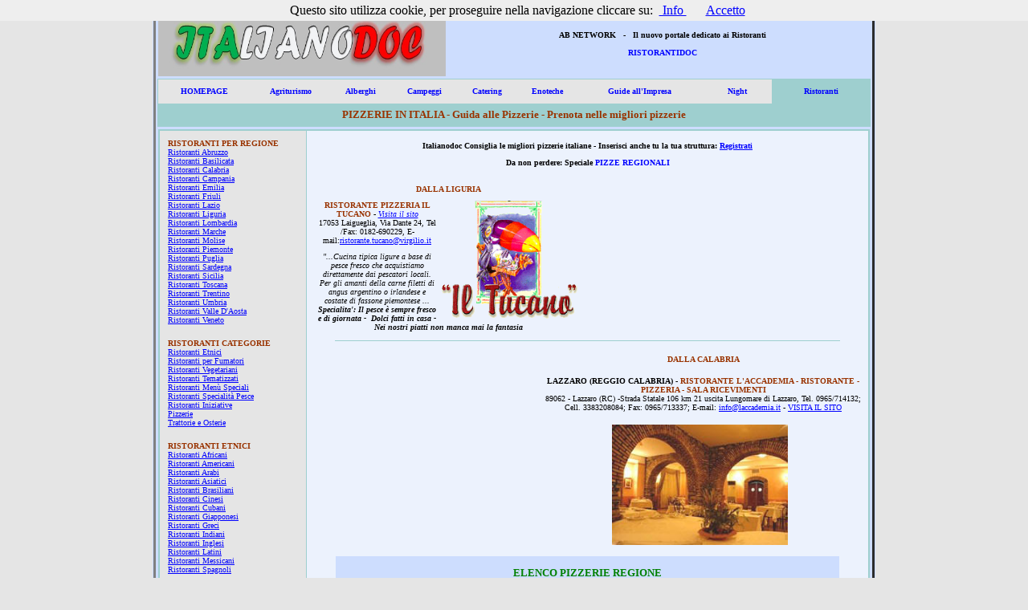

--- FILE ---
content_type: text/html
request_url: https://www.italianodoc.com/Homepage/pizzerie.htm
body_size: 5401
content:
<html xmlns:v="urn:schemas-microsoft-com:vml" xmlns:o="urn:schemas-microsoft-com:office:office" xmlns="http://www.w3.org/TR/REC-html40">

<head>
<title>Pizzerie Italiane guida alle pizzerie</title>
<meta http-equiv="Content-Language" content="it">
<meta name="GENERATOR" content="Microsoft FrontPage 6.0">
<meta name="ProgId" content="FrontPage.Editor.Document">
<meta http-equiv="Content-Type" content="text/html; charset=windows-1252">

<META NAME="description" CONTENT="Pizzerie italiane pizzerie regionali le migliori pizzerie d'italia guida alle pizzerie">
<META NAME="keywords" CONTENT="Pizzerie italiane,pizzerie regionali,le migliori pizzerie d'italia guida alle pizzerie">
<META content="15 DAYS" name=revisit-after>

<style type="text/css">
<!--
h1
	{margin-bottom:.0001pt;
	page-break-after:avoid;
	font-size:14.0pt;
	font-family:Times;
	font-style:italic;
	margin-left:0cm; margin-right:0cm; margin-top:0cm}
-->

a:hover {
color: brown;
}
</style>
</head>

<body link="#0000FF" vlink="#0000FF" alink="#0000FF" bgcolor="#E5E5E5">

<!-- You should make sure that the file cookiechoices.js is available
and accessible from the root directory of your site.  -->

<script type="text/javascript" src="/cookiechoices.js"></script>
<script type="text/javascript">
  document.addEventListener('DOMContentLoaded', function(event) {
    cookieChoices.showCookieConsentBar('Questo sito utilizza cookie, per proseguire nella navigazione cliccare su:',
      '   Accetto   ', '   Info   ', 'http://www.italianodoc.com/cookie.privacy.htm');
  });
</script>




<center>
<table border="1" cellspacing="0" style="border-collapse: collapse; border-width: 0" bordercolor="#111111" width="900" id="table412">
	<tr>
		<td style="border-style: none; border-width: medium" valign="top" bgcolor="#CDDDFE">
		<table border="1" width="100%" id="table413" style="border-width: 3px; " bordercolordark="#9ECFCF" bordercolorlight="#9ECFCF">
			<tr>
				<td style="border-style: none; border-width: medium" width="41%">
				<a href="http://www.italianodoc.com/">
				<img border="0" src="../logo.italianodoc.JPG" width="358" height="80" alt="Italianodoc: Il piacere di mangiare in Italia"></a></td>
				<td style="border-style: none; border-width: medium" width="58%">
						<font size="1" face="Verdana">
                <p align="center" style="margin: 0 12px"><b>AB NETWORK &nbsp; 
				-&nbsp;&nbsp;
				Il nuovo portale dedicato ai Ristoranti</b></p>
						<p align="center" style="margin: 0 12px">&nbsp;</p>
						<p align="center" style="margin: 0 12px"><b>
						<a style="text-decoration: none" href="http://www.ristorantidoc.com">
						RISTORANTIDOC</a></b></p></font></td>
				</tr>
			<tr>
				<td style="border-style: none; border-width: medium" colspan="2" bgcolor="#9ECFCF">
		<table border="2" width="100%" id="table550" bordercolordark="#9ECFCF" bordercolorlight="#9ECFCF" style="border-width:0px; border-collapse: collapse; " height="30">
			<tr>
				<td onMouseOver="this.style.background='#9ECFCF'" onMouseOut="this.style.background='#E5E5E5'" bgcolor="#E5E5E5" style="border-top:medium none #9ECFCF; border-bottom:medium none #9ECFCF; border-right-style:none; border-right-width:medium; border-left-style:none; border-left-width:medium">
				<p align="center">
				<b><font size="1" face="Verdana" color="#0000FF">
				<a href="../home.htm" style="text-decoration: none">HOMEPAGE</a></font></b></td>
				<td onMouseOver="this.style.background='#9ECFCF'" onMouseOut="this.style.background='#E5E5E5'" bgcolor="#E5E5E5" style="border-bottom: medium none #9ECFCF; border-left-style:none; border-left-width:medium; border-right-style:none; border-right-width:medium; border-top-style:none; border-top-width:medium" bordercolorlight="#9ECFCF" bordercolordark="#9ECFCF">
				<p align="center">
				<span style="font-weight: 700">
				<font size="1" face="Verdana" color="#0000FF">
				<a href="agriturismo.htm" style="text-decoration: none">Agriturismo</a></font></span></td>
				<td onMouseOver="this.style.background='#9ECFCF'" onMouseOut="this.style.background='#E5E5E5'" bgcolor="#E5E5E5" style="border-top:medium none #9ECFCF; border-bottom:medium none #9ECFCF; border-left-style:none; border-left-width:medium; border-right-style:none; border-right-width:medium">
				<p align="center">
				<span style="font-weight: 700">
				<font size="1" face="Verdana" color="#0000FF">
				<a href="alberghi.htm" style="text-decoration: none">Alberghi</a></font></span></td>
				<td onMouseOver="this.style.background='#9ECFCF'" onMouseOut="this.style.background='#E5E5E5'" bgcolor="#E5E5E5" style="border-top:medium none #9ECFCF; border-bottom:medium none #9ECFCF; border-left-style:none; border-left-width:medium; border-right-style:none; border-right-width:medium">
				<p align="center">
				<span style="font-weight: 700">
				<font size="1" face="Verdana" color="#0000FF">
				<a href="campeggi.htm" style="text-decoration: none">Campeggi</a></font></span></td>
				<td onMouseOver="this.style.background='#9ECFCF'" onMouseOut="this.style.background='#E5E5E5'" bgcolor="#E5E5E5" style="border-top:medium none #9ECFCF; border-bottom:medium none #9ECFCF; border-left-style:none; border-left-width:medium; border-right-style:none; border-right-width:medium">
				<p align="center">
				<span style="font-weight: 700">
				<font size="1" face="Verdana" color="#0000FF">
				<a href="catering.htm" style="text-decoration: none">Catering</a></font></span></td>
				<td onMouseOver="this.style.background='#9ECFCF'" onMouseOut="this.style.background='#E5E5E5'" bgcolor="#E5E5E5" style="border-top:medium none #9ECFCF; border-bottom:medium none #9ECFCF; border-left-style:none; border-left-width:medium; border-right-style:none; border-right-width:medium">
				<p align="center">
				<span style="font-weight: 700">
				<font size="1" face="Verdana" color="#0000FF">
				<a href="enoteche.htm" style="text-decoration: none">Enoteche</a></font></span></td>
				<td onMouseOver="this.style.background='#9ECFCF'" onMouseOut="this.style.background='#E5E5E5'" bgcolor="#E5E5E5" style="border-top:medium none #9ECFCF; border-bottom:medium none #9ECFCF; border-left-style:none; border-left-width:medium; border-right-style:none; border-right-width:medium">
				<p align="center">
				<span style="font-weight: 700"><font face="Verdana" size="1">
				<a href="../guida.impresa.htm" style="text-decoration: none">Guide all'Impresa</a></font></span></td>
				<td onMouseOver="this.style.background='#9ECFCF'" onMouseOut="this.style.background='#E5E5E5'" bgcolor="#E5E5E5" style="border-top:medium none #9ECFCF; border-bottom:medium none #9ECFCF; border-left-style:none; border-left-width:medium; border-right-style:none; border-right-width:medium">
				<p align="center">
				<span style="font-weight: 700">
				<font size="1" face="Verdana" color="#0000FF">
				&nbsp;&nbsp;&nbsp;
				<a href="night.htm" style="text-decoration: none">Night</a>&nbsp;&nbsp;&nbsp; </font></span>
				</td>
				<td bgcolor="#9ECFCF" width="120" style="border-top:medium none #9ECFCF; border-bottom:medium none #9ECFCF; border-left-style:none; border-left-width:medium; border-right-style:none; border-right-width:medium">
				<p align="center">
				<span style="font-weight: 700">
				<font size="1" face="Verdana" color="#0000FF">
				<a href="ristoranti.htm" style="text-decoration: none">Ristoranti</a></font></span></td>
			</tr>
		</table>
		<p align="center" style="margin: 6px 9px">
						<span style="font-weight: 700; text-transform: uppercase">
						<font face="Verdana" size="2" color="#993300">PIZZERIE</font></span><font face="Verdana" size="2" color="#993300"><span style="text-transform: uppercase; font-weight:700">
						in ITALIA - </span>
						<span style="font-weight:700">
						Guida alle Pizzerie - Prenota 
						nelle migliori pizzerie</span></font></td>
				</tr>
			<tr>
				<td style="border-style: none; border-width: medium" colspan="2" bordercolorlight="#9ECFCF" bordercolordark="#9ECFCF">
		<table border="2" width="100%" id="table416" bordercolor="#9ECFCF" bordercolordark="#9ECFCF" bordercolorlight="#9ECFCF" style="border-collapse: collapse" height="789">
			<tr>
				<td bgcolor="#E5E5E5" width="180" valign="top">
				<address style="margin-left: 9px; margin-top:9px" align="left">
					<b><span style="font-style: normal">
					<font face="Verdana" size="1" color="#993300">RISTORANTI PER 
					REGIONE</font></span></b></address>
				<p style="margin-left: 9px; margin-top: 0; margin-bottom: 0"><font face="Verdana" size="1">
            <a href="../ristoranti/abruzzo.htm">
                  Ristoranti Abruzzo</a></font></p>
				<p style="margin-left: 9px; margin-top: 0; margin-bottom: 0">
				<font face="Verdana" size="1">
            	<a href="../ristoranti/basilicata.htm">
                  Ristoranti Basilicata</a></font></p>
				<p style="margin-left: 9px; margin-top: 0; margin-bottom: 0">
				<font face="Verdana" size="1">
            	<a href="../ristoranti/calabria.htm">Ristoranti Calabria</a></font></p>
				<p style="margin-left: 9px; margin-top: 0; margin-bottom: 0">
				<font face="Verdana" size="1">
            	<a href="../ristoranti/campania.htm">Ristoranti Campania</a></font></p>
				<p style="margin-left: 9px; margin-top: 0; margin-bottom: 0">
				<font face="Verdana" size="1">
            	<a href="../ristoranti/emilia.htm">Ristoranti Emilia</a></font></p>
				<p style="margin-left: 9px; margin-top: 0; margin-bottom: 0">
				<font face="Verdana" size="1">
            	<a href="../ristoranti/friuli.htm">Ristoranti Friuli</a></font></p>
				<p style="margin-left: 9px; margin-top: 0; margin-bottom: 0">
				<font face="Verdana" size="1">
            	<a href="../ristoranti/lazio.htm">Ristoranti 
            Lazio</a></font></p>
				<p style="margin-left: 9px; margin-top: 0; margin-bottom: 0">
				<a href="../ristoranti/liguria.htm">
                  <font face="Verdana" size="1">Ristoranti Liguria</font></a></p>
				<p style="margin-left: 9px; margin-top: 0; margin-bottom: 0">
				<font face="Verdana" size="1"> 
					<a href="../ristoranti/lombardia.htm">Ristoranti Lombardia</a></font></p>
				<p style="margin-left: 9px; margin-top: 0; margin-bottom: 0">
				<font face="Verdana" size="1"> 
					<a href="../ristoranti/marche.htm">
                  Ristoranti Marche</a></font></p>
				<p style="margin-left: 9px; margin-top: 0; margin-bottom: 0">
				<font face="Verdana" size="1"> 
					<a href="../ristoranti/molise.htm">Ristoranti Molise</a></font></p>
				<p style="margin-left: 9px; margin-top: 0; margin-bottom: 0">
				<font face="Verdana" size="1"> 
					<a href="../ristoranti/piemonte.htm">Ristoranti Piemonte</a></font></p>
				<p style="margin-left: 9px; margin-top: 0; margin-bottom: 0">
				<font face="Verdana" size="1"> 
					<a href="../ristoranti/puglia.htm">Ristoranti Puglia</a></font></p>
				<p style="margin-left: 9px; margin-top: 0; margin-bottom: 0">
				<font face="Verdana" size="1"> 
					<a href="../ristoranti/sardegna.htm">Ristoranti Sardegna</a></font></p>
				<p style="margin-left: 9px; margin-top: 0; margin-bottom: 0">
				<font face="Verdana" size="1"> 
					<a href="../ristoranti/sicilia.htm">Ristoranti Sicilia</a></font></p>
				<p style="margin-left: 9px; margin-top: 0; margin-bottom: 0">
				<font face="Verdana" size="1"> 
					<a href="../ristoranti/toscana.htm">Ristoranti 
            Toscana</a></font></p>
				<p style="margin-left: 9px; margin-top: 0; margin-bottom: 0">
				<font face="Verdana" size="1"> 
					<a href="../ristoranti/trentino.htm">
                  Ristoranti Trentino</a></font></p>
				<p style="margin-left: 9px; margin-top: 0; margin-bottom: 0">
				<font face="Verdana" size="1"> 
					<a href="../ristoranti/umbria.htm">Ristoranti Umbria</a></font></p>
				<p style="margin-left: 9px; margin-top: 0; margin-bottom: 0">
				<font face="Verdana" size="1"> 
					<a href="../ristoranti/valled'aosta.htm">Ristoranti Valle D'Aosta</a></font></p>
				<p style="margin-left: 9px; margin-top: 0; margin-bottom: 0">
				<font face="Verdana" size="1"> 
					<a href="../ristoranti/veneto.htm">Ristoranti Veneto</a></font></p>
		<address style="margin-left: 9px" align="left">
							&nbsp;</address>
						<address style="margin-left: 9px">
							<b><span style="font-style: normal">
							<font face="Verdana" size="1" color="#993300">
							RISTORANTI CATEGORIE</font></span></b></address>
              <p align="left" style="margin-top: 0; margin-bottom: 0; margin-left:9px">
              <font face="Verdana" size="1">
                    <a href="../Ristoranti.etnici/Ristoranti.etnici.htm">
                    Ristoranti Etnici</a></font><p align="left" style="margin-top: 0; margin-bottom: 0; margin-left:9px">
              <font face="Verdana" size="1">
				<a href="../fumatori/locali.fumatori.htm">
				R</a></font><a href="../fumatori/locali.fumatori.htm"><font face="Verdana" size="1">istoranti 
				per Fumatori</font></a><p align="left" style="margin-top: 0; margin-bottom: 0; margin-left:9px">
              <font face="Verdana" size="1">
				<a href="../vegetariani/ristoranti.vegetariani.htm">
				R</a></font><a href="../vegetariani/ristoranti.vegetariani.htm"><font face="Verdana" size="1">istoranti 
				Vegetariani</font></a><p align="left" style="margin-top: 0; margin-bottom: 0; margin-left:9px">
              <a href="ristoranti.tematizzati.htm">
				<font face="Verdana" size="1">Ristoranti Tematizzati</font></a><p align="left" style="margin-top: 0; margin-bottom: 0; margin-left:9px">
              <font face="Verdana" size="1">
				<a href="../Homepage/ristoranti.menu.speciali.htm">R</a></font><a href="ristoranti.menu.speciali.htm"><font face="Verdana" size="1">istoranti 
				Menù Speciali</font></a><p align="left" style="margin-top: 0; margin-bottom: 0; margin-left:9px">
              <font face="Verdana" size="1">
              <a href="../Homepage/ristoranti.pesce.htm">Ristoranti Specialità 
				Pesce</a></font><p align="left" style="margin-top: 0; margin-bottom: 0; margin-left:9px">
              <font face="Verdana" size="1">
              <a href="../Homepage/ristoranti.iniziative.htm">Ristoranti 
				Iniziative</a></font><p align="left" style="margin-top: 0; margin-bottom: 0; margin-left:9px">
              <font face="Verdana" size="1"><a href="pizzerie.htm">Pizzerie</a></font><p align="left" style="margin-top: 0; margin-bottom: 0; margin-left:9px">
              <font face="Verdana" size="1">
				<a href="../Homepage/trattorie.htm">
              Trattorie e Osterie</a></font><address style="margin-left: 9px" align="left">
							&nbsp;</address>
		<address style="margin-left: 9px; " align="left">
					<b><span style="font-style: normal">
					<font face="Verdana" size="1" color="#993300">RISTORANTI 
					ETNICI</font></span></b></address>
				<font size="1" face="Verdana">
				<p align="left" style="margin-left: 9px; margin-top:0; margin-bottom:0">
				<a href="../Ristoranti.etnici/ristoranti.africani.htm">
				Ristoranti Africani</a></p>
				<p align="left" style="margin-left: 9px; margin-top:0; margin-bottom:0">
				<a href="../Ristoranti.etnici/ristoranti.americani.htm">
				Ristoranti Americani</a></p>
				<p align="left" style="margin-left: 9px; margin-top:0; margin-bottom:0">
				<a href="../Ristoranti.etnici/Ristoranti.arabi.htm">Ristoranti 
				Arabi</a></p>
				<p align="left" style="margin-left: 9px; margin-top:0; margin-bottom:0">
				<a href="../Ristoranti.etnici/ristoranti.asiatici.htm">
				Ristoranti Asiatici</a></p>
				<p align="left" style="margin-left: 9px; margin-top:0; margin-bottom:0">
				<a target="_self" href="../Ristoranti.etnici/ristoranti.brasiliani.htm">
				Ristoranti Brasiliani</a></p>
				<p align="left" style="margin-left: 9px; margin-top:0; margin-bottom:0">
				<a href="../Ristoranti.etnici/Ristoranti.cinesi.htm">Ristoranti 
				Cinesi</a></p>
				<p align="left" style="margin-left: 9px; margin-top:0; margin-bottom:0">
				<a target="_self" href="../Ristoranti.etnici/ristoranti.cubani.htm">
				Ristoranti Cubani</a></p>
				<p align="justify" style="margin-left: 9px; margin-top:0; margin-bottom:0">
				<a href="../Ristoranti.etnici/ristoranti.giapponesi.htm">
				Ristoranti Giapponesi</a></p>
				<p align="justify" style="margin-left: 9px; margin-top:0; margin-bottom:0">
				<a href="../Ristoranti.etnici/ristoranti.greci.htm">Ristoranti 
				Greci</a></p>
				<p align="justify" style="margin-left: 9px; margin-top:0; margin-bottom:0">
				<a target="_self" href="../Ristoranti.etnici/Ristoranti.indiani.htm">
				Ristoranti Indiani</a></p>
				<p align="justify" style="margin-left: 9px; margin-top:0; margin-bottom:0">
				<a href="../Ristoranti.etnici/ristoranti.inglesi.htm">Ristoranti 
				Inglesi</a></p>
				<p align="justify" style="margin-left: 9px; margin-top:0; margin-bottom:0">
				<a href="../Ristoranti.etnici/ristoranti.latinoamericani.htm">
				Ristoranti Latini</a></p>
				<p align="justify" style="margin-left: 9px; margin-top:0; margin-bottom:0">
				<a target="_self" href="../Ristoranti.etnici/Ristoranti.messicani.htm">
				Ristoranti Messicani</a></p>
				<p align="justify" style="margin-left: 9px; margin-top:0; margin-bottom:0">
				<a href="../Ristoranti.etnici/ristoranti.spagnoli.htm">
				Ristoranti Spagnoli</a></p>
				</font>
				<address style="margin-left: 9px" align="left">
					&nbsp;</address>
				<address style="margin-left: 9px">
					<b><span style="font-style: normal">
					<font face="Verdana" size="1" color="#993300">RISTORANTI 
					EVENTI</font></span></b></address>
              <p align="left" style="margin-top: 0; margin-bottom: 0; margin-left:9px">
              <font face="Verdana" size="1">
				<a href="../Homepage/cena.spettacolo.htm">
                  Cena e Spettacolo</a></font><p align="left" style="margin-top:0; margin-bottom:0; margin-left:9px">
            <a href="../Homepage/iniziative/san.valentino.htm">
              <font face="Verdana" size="1">Ristoranti San Valentino</font></a><address style="margin-left: 9px">
					&nbsp;</address>
						<address style="margin-left: 9px">
							<span style="font-style: normal">
							<b><font face="Verdana" size="1" color="#993300">RUBRICHE</font></b></span></address>
						<address style="margin-left: 9px">
							<span style="font-style: normal"><font size="1" face="Verdana">
							<a href="../cocktail.htm">Cocktail</a></font></span></address>
						<address style="margin-left: 9px">
							<span style="font-style: normal"><font size="1" face="Verdana">
							<a href="../formaggi/formaggidop.htm">Formaggi Italiani</a></font></span></address>
						<address style="margin-left: 9px">
							<span style="font-style: normal"><font size="1" face="Verdana">
							<a href="../gelati.htm">Gelati</a></font></span></address>
						<address style="margin-left: 9px">
							<span style="font-style: normal"><font face="Verdana" size="1">
							<a href="../oli/oli.htm">Oli Extravergini</a></font></span></address>
						<address style="margin-left: 9px">
							<span style="font-style: normal"><font size="1" face="Verdana">
							<a href="../piatti.tipici.htm">Piatti e Prodotti Tipici</a></font></span></address>
						<address style="margin-left: 9px">
							<span style="font-style: normal"><font size="1" face="Verdana">
							<a href="../ricette.regionali.htm">Ricette Regionali</a></font></span></address>
						<address style="margin-left: 9px">
							<span style="font-style: normal"><font size="1" face="Verdana">
							<a href="../sagre.htm">Sagre Paesane</a></font></span></address>
				<address style="margin-left: 9px">
					<span style="font-style: normal"><font size="1" face="Verdana">
							<a href="../vini.htm">Vini Tipici</a></font></span></address>
				<address style="margin-left: 9px">
					&nbsp;</address>
				<address style="margin-left: 9px">
					<font size="1" color="#993300">
					<span style="font-family: Verdana, Arial, Helvetica, sans-serif; font-style:normal">
					<b>ITALIANODOC</b></span></font></address>
				<address style="margin-left: 9px">
					<font face="Verdana" size="1">
							<u><font size="1" color="#0000FF">
					<a href="../contatti.htm" style="font-family: Verdana, Arial, Helvetica, sans-serif; font-style:normal">
							Contatti</a></font></u></font></address>
						<address style="margin-left: 9px"><font face="Verdana" size="1">
							<a href="../Registrazione.htm" style="font-family: Verdana, Arial, Helvetica, sans-serif; font-size: x-small; color: #003399; text-decoration: none; font-style:normal">
							<u><font size="1" color="#0000FF">Registrazione 
							Strutture</font></u></a></font></address>
						<address style="margin-left: 9px"><font face="Verdana" size="1">
							<a href="../pubblicità.htm" style="font-family: Verdana, Arial, Helvetica, sans-serif; font-size: x-small; color: #003399; text-decoration: none; font-style:normal">
							<u><font size="1" color="#0000FF">Pubblicità</font></u></a></font></address>
				<address style="margin-left: 9px"><font size="1">
					<span style="font-family: Verdana, Arial, Helvetica, sans-serif; font-style:normal">
					<a href="linkamici.htm">Siti amici - Link Utili</a></span></font></address>
				</td>
				<td bgcolor="#ECF2FD" valign="top">
						<font size="1" face="Verdana">
				<p align="center" style="margin-top: 12px"><b>Italianodoc 
				Consiglia le migliori pizzerie italiane - Inserisci 
				anche tu la tua struttura: <a href="../Registrazione.htm">
				Registrati</a></b></p>
				<p align="center"><b>Da non 
				perdere: Speciale 
				<a href="../pizze.htm" style="text-decoration: none">PIZZE REGIONALI</a></b></p>
							<table border="1" width="100%" style="border-width: 0px">
								<tr>
									<td style="border-style: none; border-width: medium" width="50%" align="center">
				<p style="margin-left: 9; margin-right: 9; margin-top: 9; margin-bottom: 9px" align="center">
				<b><font face="Verdana" size="1" color="#993300">DALLA LIGURIA</font></b></p>
                    <p style="margin-left: 9; margin-right: 9; margin-top: 9; margin-bottom: 3" align="center">
                    <i><font face="Verdana" size="1">
                    <span style="font-weight: 400">
                    <a href="http://www.ristoranteiltucano.it" target="_blank">
                    <img border="0" src="../ristoranti/ristoranti.immagini/liguria.tucano.gif" align="right" width="174" height="152" alt="Ristorante il tucano laigueglia savona specialita' pesce"></a></span></font></i><b><font face="Verdana" size="1"><font color="#993300">RISTORANTE 
					PIZZERIA IL TUCANO</font> - </font></b><i>
                    <font face="Verdana" size="1">
                    <span style="font-weight: 400">
                    <a href="http://www.ristoranteiltucano.it">Visita il sito</a></span></font></i><b><font face="Verdana" size="1"><br>
                    </font></b><font face="Verdana" size="1">17053&nbsp;Laigueglia, 
					Via Dante 24, Tel /Fax:&nbsp;0182-690229, E-mail:<a href="mailto:ristorante.tucano@virgilio.it">ristorant</a></font><font size="1" color="#0000FF"><a style="font-family: Verdana, Arial, Helvetica, sans-serif; text-decoration: none" href="mailto:ristorante.tucano@virgilio.it"><u><font color="#0000FF" size="1" face="Verdana">e.tucano@virgilio.it</font></u></a><font size="1" face="Verdana"> </font></font>
                    </p>
                    <p style="margin-left: 9; margin-right: 9; margin-top: 9; margin-bottom: 3">
                    <i><font face="Verdana" size="1">
                    <span style="font-weight: 400">&quot;...Cucina tipica ligure a 
					base di pesce fresco che acquistiamo direttamente dai 
					pescatori locali. Per gli amanti della carne filetti di 
					angus argentino o irlandese e costate di fassone piemontese 
					...</span><b> </b>
                    </font><b><font face="Verdana" size="1"><br>
                    Specialita': Il pesce è sempre fresco e di giornata -&nbsp; 
					Dolci fatti in casa - Nei nostri piatti non manca mai la 
					fantasia</font></b></i><b><font face="Verdana" size="1">
                    </font></b>
									</td>
									<td style="border-style: none; border-width: medium" width="50%" bordercolor="#9ECFCF">
						<font size="1" face="Verdana">
									<p align="center" style="margin-top: 0; margin-bottom: 0">&nbsp;
						
						<script type="text/javascript"><!--
google_ad_client = "pub-7059100020897160";
/* Itadoc chiaro 300x250 */
google_ad_slot = "1338093684";
google_ad_width = 300;
google_ad_height = 250;
//-->
</script>
<script type="text/javascript"
src="http://pagead2.googlesyndication.com/pagead/show_ads.js">
</script>
						
						</font></td>
								</tr>
							</table>
							<hr width="90%" color="#9ECFCF" size="1">
							<table border="1" width="100%" style="border-width: 0px">
								<tr>
									<td style="border-style: none; border-width: medium" width="41%" align="center">
						<font size="1" face="Verdana">
									<p align="center" style="margin-top: 0; margin-bottom: 0">&nbsp;
						
						<script type="text/javascript"><!--
google_ad_client = "pub-7059100020897160";
/* Itadoc chiaro 300x250 */
google_ad_slot = "1338093684";
google_ad_width = 300;
google_ad_height = 250;
//-->
</script>
<script type="text/javascript"
src="http://pagead2.googlesyndication.com/pagead/show_ads.js">
</script>
						
						</font></td>
									<td style="border-style: none; border-width: medium" width="58%" bordercolor="#9ECFCF">
				<p style="margin-left: 9; margin-right: 9; margin-top: 9; margin-bottom: 3" align="center">
				<b><font color="#993300" size="1" face="Verdana">DALLA CALABRIA</font></b></p>
                    <p align="center">
                    <b><font face="Verdana" size="1">LAZZARO (REGGIO CALABRIA) - 
					<font color="#993300">
					R</font></font></b><font face="Verdana" size="1"><b><font color="#993300">ISTORANTE 
					L'ACCADEMIA - RISTORANTE - PIZZERIA - SALA 
					RICEVIMENTI</font></b></font><font class="storycontent" face="Verdana" size="1"><br>
                    </font><font face="Verdana" size="1">89062 - Lazzaro (RC) 
					-Strada Statale 106 km 21 uscita Lungomare di Lazzaro, Tel. 
					0965/714132; Cell. 3383208084; Fax: 0965/713337; E-mail:
                    <a href="mailto:info@laccademia.it">info@laccademia.it</a> -
                    <a target="_blank" href="http://www.laccademia.it">VISITA IL 
					SITO</a></font><p align="center">
                    <span style="font-weight: 400"><font face="Verdana" size="1">
                    <i>
                    <a href="../ristoranti/ristorante%20l'accademia%20la%20passione%20per%20la%20buona%20cucina">
                    <img border="0" src="../ristoranti/ristoranti.immagini/calabria_accademia_2.jpg" width="219" height="150" style="margin-right: 9"></a></i></font></span></td>
								</tr>
							</table>
							<p align="center" style="margin-top: 0; margin-bottom: 0">&nbsp;</p>
							<div align="center">
							<table style="BORDER-RIGHT-WIDTH: 0px; BORDER-COLLAPSE: collapse; BORDER-TOP-WIDTH: 0px; BORDER-BOTTOM-WIDTH: 0px; BORDER-LEFT-WIDTH: 0px" border="2" width="90%">
								<tr>
									<td style="BORDER-BOTTOM: medium none; BORDER-LEFT: medium none; BORDER-TOP: medium none; BORDER-RIGHT: medium none" bgColor="#cdddfe" colSpan="2">
									<p style="MARGIN-TOP: 12px; MARGIN-BOTTOM: 12px" align="center">
									<b>
									<font color="#008000" size="2" face="Verdana">
									ELENCO PIZZERIE REGIONE</font></b></td>
								</tr>
								<tr>
									<td style="BORDER-BOTTOM: medium none; BORDER-LEFT: medium none; BORDER-TOP: medium none; BORDER-RIGHT: medium none" bgColor="#e6e6e6" vAlign="top" width="50%">
									<font size="1" face="Verdana">
									<p style="margin: 5px 12px">
									<b>
									<a href="http://www.ristorantidoc.com/pizzerie/abruzzo.htm" style="text-decoration: none">
									Abruzzo</a></b></p>
									<p style="margin: 5px 12px">
									<b>
									<a href="http://www.ristorantidoc.com/pizzerie/basilicata.htm" style="text-decoration: none">
									Basilicata</a></b></p>
									<p style="margin: 5px 12px">
									<b>
									<a href="http://www.ristorantidoc.com/pizzerie/calabria.htm" style="text-decoration: none">
									Calabria</a></b></p>
									<p style="margin: 5px 12px">
									<b>
									<a href="http://www.ristorantidoc.com/pizzerie/campania.htm" style="text-decoration: none">
									Campania</a></b></p>
									<p style="margin: 5px 12px">
									<b>
									<a href="http://www.ristorantidoc.com/pizzerie/emiliaromagna.htm" style="text-decoration: none">
									Emilia Romagna</a> </b> </p>
									<p style="margin: 5px 12px">
									<b>
									<a href="http://www.ristorantidoc.com/pizzerie/friuli.htm" style="text-decoration: none">
									Friuli Venezia Giulia</a></b></p>
									<p style="margin: 5px 12px">
									<b>
									<a href="http://www.ristorantidoc.com/pizzerie/lazio.htm" style="text-decoration: none">
									Lazio</a></b></p>
									<p style="margin: 5px 12px">
									<b>
									<a href="http://www.ristorantidoc.com/pizzerie/liguria.htm" style="text-decoration: none">
									Liguria</a></b></p>
									<p style="margin: 5px 12px">
									<b>
									<a href="http://www.ristorantidoc.com/pizzerie/lombardia.htm" style="text-decoration: none">
									Lombardia</a></b></p>
									<p style="margin: 5px 12px">
									<b>
									<a href="http://www.ristorantidoc.com/pizzerie/marche.htm" style="text-decoration: none">
									Marche</a></b></font></td>
									<td style="BORDER-BOTTOM: medium none; BORDER-LEFT: medium none; BORDER-TOP: medium none; BORDER-RIGHT: medium none" bgColor="#e6e6e6" vAlign="top" width="44%">
									<font size="1" face="Verdana">
									<p style="margin: 5px 12px">
									<b>
									<a href="http://www.ristorantidoc.com/pizzerie/molise.htm" style="text-decoration: none">
									Molise</a></b></p>
									<p style="margin: 5px 12px">
									<b>
									<a href="http://www.ristorantidoc.com/pizzerie/piemonte.htm" style="text-decoration: none">
									Piemonte</a></b></p>
									<p style="margin: 5px 12px">
									<b>
									<a href="http://www.ristorantidoc.com/pizzerie/puglia.htm" style="text-decoration: none">
									Puglia</a></b></p>
									<p style="margin: 5px 12px">
									<b>
									<a href="http://www.ristorantidoc.com/pizzerie/sardegna.htm" style="text-decoration: none">
									Sardegna</a></b></p>
									<p style="margin: 5px 12px">
									<b>
									<a href="http://www.ristorantidoc.com/pizzerie/sicilia.htm" style="text-decoration: none">
									Sicilia</a> </b> </p>
									<p style="margin: 5px 12px">
									<b>
									<a href="http://www.ristorantidoc.com/pizzerie/toscana.htm" style="text-decoration: none">
									Toscana</a></b></p>
									<p style="margin: 5px 12px">
									<b>
									<a href="http://www.ristorantidoc.com/pizzerie/trentino.htm" style="text-decoration: none">
									Trentino Alto Adige</a></b></p>
									<p style="margin: 5px 12px">
									<b>
									<a href="http://www.ristorantidoc.com/pizzerie/umbria.htm" style="text-decoration: none">
									Umbria</a></b></p>
									<p style="margin: 5px 12px">
									<b>
									<a href="http://www.ristorantidoc.com/pizzerie/valledaosta.htm" style="text-decoration: none">
									Valle d'Aosta</a></b></p>
									<p style="margin: 5px 12px">
									<b>
									<a href="http://www.ristorantidoc.com/pizzerie/veneto.htm" style="text-decoration: none">
									Veneto</a></b></font></td>
								</tr>
							</table>
							</div>
						</font>
				<p>&nbsp;</td>
			</tr>
		</table>
				</td>
			</tr>
		</table>
		</td>
	</tr>
	</table>




<center>



<center>
						<div align="center">
							<table border="1" width="700" style="border-width: 0px">
								<tr>
									<td style="border-style: none; border-width: medium" bgcolor="#CDDDFE">
									<div align="center">
										<p style="margin-left: 9; margin-top: 0; margin-bottom: 0" align="center">
										<font size="1">&nbsp;</font></p>
										<table border="2" width="95%" style="border-collapse: collapse">
											<tr>
												<td style="border-left-style:none; border-left-width:medium; border-right-style:none; border-right-width:medium; border-top-style:solid; border-top-width:1px; border-bottom-style:solid; border-bottom-width:1px" align="center" bgcolor="#E5E5E5">
            <p align="center" style="margin-top: 3px; margin-bottom: 3px"><i>
						<b>
						<font size="1" face="Verdana" color="#800000">
						ITALIANODOC</font></b><font size="1" face="Verdana"> 
			(© 2004-2015) - tutti i diritti riservati</font><span style="font-family: Verdana; "><font size="1"> 
												-
												<a style="text-decoration: none" href="http://www.italianodoc.com/cookie.privacy.htm">Cookie</a> -
												<a style="text-decoration: none" href="http://www.italianodoc.com/privacy.htm">Privacy</a></font></span><font size="1" face="Verdana"> 
			- 
			<a href="http://www.italianodoc.com/registrazione.htm" style="text-decoration: none">Registrazione</a></font></i><p align="center" style="margin-top: 3px; margin-bottom: 3px">
			<i><font face="Verdana" size="1">Il sito non costituisce testata 
			giornalistica&nbsp; -&nbsp; Partiva IVA: </font>
			<span style="font-family: Verdana; ">
			<font size="1">01543360992</font></span></i></td>
											</tr>
										</table>
										<p style="margin-top: 0; margin-bottom: 0">
										<font size="1">&nbsp;</font></div>
									</td>
								</tr>
								</table>
						</div>
</center>

<center>
<form action="http://www.google.it/cse" id="cse-search-box" target="_blank">
  <div>
    <input type="hidden" name="cx" value="partner-pub-7059100020897160:ane3nd-73ve">
    <input type="hidden" name="ie" value="ISO-8859-1">
    <input type="text" name="q" size="31">
    <input type="submit" name="sa" value="Cerca">
  </div>
</form>
<script type="text/javascript" src="http://www.google.it/cse/brand?form=cse-search-box&amp;lang=it"></script>
</center>

</center>




</center>




</body>

</html>